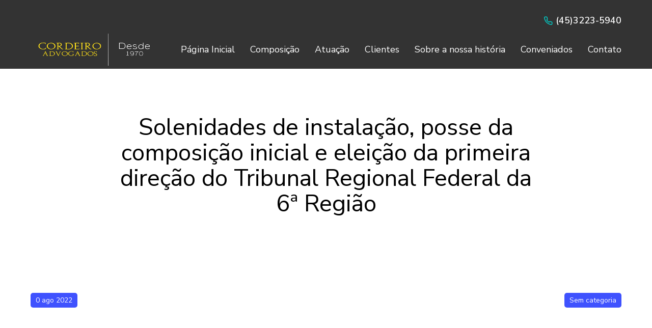

--- FILE ---
content_type: text/css
request_url: https://cordeiro.adv.br/wp-content/uploads/elementor/css/post-5.css?ver=1738458448
body_size: 1550
content:
.elementor-kit-5{--e-global-color-primary:#FF0000;--e-global-color-secondary:#FF0000;--e-global-color-text:#FF0000;--e-global-color-accent:#FF0000;--e-global-color-el_color_1:#00cec8;--e-global-color-el_color_1_7:#00CEC840;--e-global-color-el_color_2_4:#3875FF;--e-global-color-el_color_2:#3f52fe;--e-global-color-el_color_2_2:#3442bd;--e-global-color-el_color_2_3:#202B8F;--e-global-color-el_color_2_7:#3F52FE40;--e-global-color-el_color_2_6:#3F52FE80;--e-global-color-el_color_7:#000000;--e-global-color-el_color_7_1:#5e646b;--e-global-color-el_color_7_2:#A6AFB3;--e-global-color-el_color_7_4:#E2E9EF;--e-global-color-el_color_7_6:#F3F7F9;--e-global-color-el_0:#FFFFFF;--e-global-typography-el_title_1-font-family:"Nunito Sans";--e-global-typography-el_title_1-font-size:46px;--e-global-typography-el_title_1-font-weight:400;--e-global-typography-el_title_1-text-transform:none;--e-global-typography-el_title_1-line-height:1.1em;--e-global-typography-el_title_2-font-family:"Nunito Sans";--e-global-typography-el_title_2-font-size:38px;--e-global-typography-el_title_2-font-weight:400;--e-global-typography-el_title_2-text-transform:none;--e-global-typography-el_title_2-line-height:1.2em;--e-global-typography-el_title_3-font-family:"Nunito Sans";--e-global-typography-el_title_3-font-size:31px;--e-global-typography-el_title_3-font-weight:400;--e-global-typography-el_title_3-text-transform:none;--e-global-typography-el_title_3-line-height:1.2em;--e-global-typography-el_title_4-font-family:"Nunito Sans";--e-global-typography-el_title_4-font-size:26px;--e-global-typography-el_title_4-font-weight:400;--e-global-typography-el_title_4-text-transform:none;--e-global-typography-el_title_4-line-height:1.3em;--e-global-typography-el_title_5-font-family:"Nunito Sans";--e-global-typography-el_title_5-font-size:22px;--e-global-typography-el_title_5-font-weight:400;--e-global-typography-el_title_5-text-transform:none;--e-global-typography-el_title_5-line-height:1.4em;--e-global-typography-el_title_6-font-family:"Nunito Sans";--e-global-typography-el_title_6-font-size:18px;--e-global-typography-el_title_6-font-weight:400;--e-global-typography-el_title_6-text-transform:none;--e-global-typography-el_title_6-line-height:1.4em;--e-global-typography-el_content_4-font-family:"Nunito Sans";--e-global-typography-el_content_4-font-size:22px;--e-global-typography-el_content_4-font-style:normal;--e-global-typography-el_content_4-line-height:1.5em;--e-global-typography-el_content_1-font-family:"Nunito Sans";--e-global-typography-el_content_1-font-size:18px;--e-global-typography-el_content_1-font-weight:400;--e-global-typography-el_content_1-font-style:normal;--e-global-typography-el_content_1-line-height:1.6em;--e-global-typography-el_content_2-font-size:16px;--e-global-typography-el_content_2-line-height:1.5em;--e-global-typography-el_content_3-font-family:"Nunito Sans";--e-global-typography-el_content_3-font-size:14px;--e-global-typography-el_content_3-font-style:normal;--e-global-typography-el_content_3-line-height:1.4em;--e-global-typography-el_list_1-font-family:"Nunito Sans";--e-global-typography-el_list_1-font-size:18px;--e-global-typography-el_list_1-font-weight:normal;--e-global-typography-el_list_1-text-transform:none;--e-global-typography-el_list_1-line-height:1.3em;--e-global-typography-el_quote_1-font-family:"Nunito Sans";--e-global-typography-el_quote_1-font-size:20px;--e-global-typography-el_quote_1-font-style:italic;--e-global-typography-el_quote_1-line-height:1.5em;}.elementor-kit-5 e-page-transition{background-color:#FFBC7D;}#the7-body{--the7-elementor-beautiful-loading-bg:#FFFFFF;--the7-btn-bg:var( --e-global-color-el_color_2 );--the7-btn-hover-bg:var( --e-global-color-el_color_2_2 );--the7-accent-color:var( --e-global-color-el_color_1 );--the7-divider-color:var( --e-global-color-el_color_7_4 );--the7-content-boxes-bg:var( --e-global-color-el_color_7_6 );--the7-beautiful-spinner-color:var( --e-global-color-el_color_2_6 );--the7-btn-color:var( --e-global-color-el_0 );--the7-btn-border-color:var( --e-global-color-el_color_2 );--the7-btn-border-hover-color:var( --e-global-color-el_color_2_2 );--the7-btn-s-font-family:"Nunito Sans", Sans-serif;--the7-btn-s-font-size:12px;--the7-btn-s-padding:5px 12px 5px 12px;--the7-btn-s-min-width:60px;--the7-btn-s-min-height:28px;--the7-btn-s-border-radius:5px 5px 5px 5px;--the7-btn-m-font-family:"Nunito Sans", Sans-serif;--the7-btn-m-font-size:14px;--the7-btn-m-padding:8px 14px 8px 14px;--the7-btn-m-min-width:50px;--the7-btn-m-min-height:36px;--the7-btn-m-border-radius:6px 6px 6px 6px;--the7-btn-l-font-family:"Nunito Sans", Sans-serif;--the7-btn-l-font-size:16px;--the7-btn-l-min-height:44px;--the7-btn-l-border-radius:8px 8px 8px 8px;--the7-btn-lg-font-family:"Nunito Sans", Sans-serif;--the7-btn-lg-font-size:18px;--the7-btn-lg-padding:10px 26px 10px 26px;--the7-btn-lg-min-height:56px;--the7-btn-lg-border-radius:8px 8px 8px 8px;--the7-btn-xl-font-family:"Nunito Sans", Sans-serif;--the7-btn-xl-font-size:21px;--the7-base-color:var( --e-global-color-el_color_7_1 );--the7-secondary-text-color:var( --e-global-color-el_color_7_2 );--the7-base-font-family:var( --e-global-typography-el_content_1-font-family ), Sans-serif;--the7-text-big-font-size:var( --e-global-typography-el_content_1-font-size );--the7-text-small-font-size:var( --e-global-typography-el_content_1-font-size );--the7-base-font-size:var( --e-global-typography-el_content_1-font-size );--the7-base-font-weight:var( --e-global-typography-el_content_1-font-weight );--the7-base-font-style:var( --e-global-typography-el_content_1-font-style );--the7-text-big-line-height:var( --e-global-typography-el_content_1-line-height );--the7-text-small-line-height:var( --e-global-typography-el_content_1-line-height );--the7-base-line-height:var( --e-global-typography-el_content_1-line-height );--the7-links-color:var( --e-global-color-el_color_2 );--the7-title-color:var( --e-global-color-el_color_7 );--the7-h1-font-family:var( --e-global-typography-el_title_1-font-family ), Sans-serif;--the7-h1-font-size:var( --e-global-typography-el_title_1-font-size );--the7-h1-font-weight:var( --e-global-typography-el_title_1-font-weight );--the7-h1-text-transform:var( --e-global-typography-el_title_1-text-transform );--the7-h1-line-height:var( --e-global-typography-el_title_1-line-height );--the7-h1-spacing:30px;--the7-h2-font-family:var( --e-global-typography-el_title_2-font-family ), Sans-serif;--the7-h2-font-size:var( --e-global-typography-el_title_2-font-size );--the7-h2-font-weight:var( --e-global-typography-el_title_2-font-weight );--the7-h2-text-transform:var( --e-global-typography-el_title_2-text-transform );--the7-h2-line-height:var( --e-global-typography-el_title_2-line-height );--the7-h2-spacing:25px;--the7-h3-font-family:var( --e-global-typography-el_title_3-font-family ), Sans-serif;--the7-h3-font-size:var( --e-global-typography-el_title_3-font-size );--the7-h3-font-weight:var( --e-global-typography-el_title_3-font-weight );--the7-h3-text-transform:var( --e-global-typography-el_title_3-text-transform );--the7-h3-line-height:var( --e-global-typography-el_title_3-line-height );--the7-h3-spacing:20px;--the7-h4-font-family:var( --e-global-typography-el_title_4-font-family ), Sans-serif;--the7-h4-font-size:var( --e-global-typography-el_title_4-font-size );--the7-h4-font-weight:var( --e-global-typography-el_title_4-font-weight );--the7-h4-text-transform:var( --e-global-typography-el_title_4-text-transform );--the7-h4-line-height:var( --e-global-typography-el_title_4-line-height );--the7-h4-spacing:20px;--the7-h5-font-family:var( --e-global-typography-el_title_5-font-family ), Sans-serif;--the7-h5-font-size:var( --e-global-typography-el_title_5-font-size );--the7-h5-font-weight:var( --e-global-typography-el_title_5-font-weight );--the7-h5-text-transform:var( --e-global-typography-el_title_5-text-transform );--the7-h5-line-height:var( --e-global-typography-el_title_5-line-height );--the7-h5-spacing:15px;--the7-h6-font-family:var( --e-global-typography-el_title_6-font-family ), Sans-serif;--the7-h6-font-size:var( --e-global-typography-el_title_6-font-size );--the7-h6-font-weight:var( --e-global-typography-el_title_6-font-weight );--the7-h6-text-transform:var( --e-global-typography-el_title_6-text-transform );--the7-h6-line-height:var( --e-global-typography-el_title_6-line-height );--the7-h6-spacing:15px;--the7-widget-title-font-family:var( --e-global-typography-el_title_5-font-family ), Sans-serif;--the7-widget-title-font-size:var( --e-global-typography-el_title_5-font-size );--the7-widget-title-font-weight:var( --e-global-typography-el_title_5-font-weight );--the7-widget-title-text-transform:var( --e-global-typography-el_title_5-text-transform );--the7-widget-title-line-height:var( --e-global-typography-el_title_5-line-height );--the7-widget-gap:15px;--the7-widget-content-font-size:var( --e-global-typography-el_content_2-font-size );--the7-widget-content-line-height:var( --e-global-typography-el_content_2-line-height );}.elementor-section.elementor-section-boxed > .elementor-container{max-width:1240px;}.e-con{--container-max-width:1240px;}.elementor-widget:not(:last-child){margin-block-end:20px;}.elementor-element{--widgets-spacing:20px 20px;--widgets-spacing-row:20px;--widgets-spacing-column:20px;}{}h1.entry-title{display:var(--page-title-display);}body.rtl .elementor-labels-inline .elementor-field-group > .elementor-field-label{padding-left:0px;}body:not(.rtl) .elementor-labels-inline .elementor-field-group > .elementor-field-label{padding-right:0px;}body .elementor-labels-above .elementor-field-group > .elementor-field-label{padding-bottom:0px;}body .woocommerce-Reviews .elementor-field-group > label{margin-bottom:0px;}.elementor-widget-text-editor p,
				.elementor-tab-content p,
				.the7-e-tab-content.the7-e-tab-text-content p,
				.elementor-widget-woocommerce-product-content p,
				.elementor-widget-theme-post-content > .elementor-widget-container >  p,
				#the7-body .elementor-widget-text-editor ul,
				#the7-body .elementor-tab-content ul,
				#the7-body .the7-e-tab-content.the7-e-tab-text-content ul,
				#the7-body .elementor-widget-woocommerce-product-content ul,
				#the7-body .elementor-widget-theme-post-content > .elementor-widget-container > ul,
				#the7-body .elementor-widget-text-editor ol,
				#the7-body .elementor-tab-content ol,
				#the7-body .the7-e-tab-content.the7-e-tab-text-content ol,
				#the7-body .elementor-widget-woocommerce-product-content ol,
				#the7-body .elementor-widget-theme-post-content > .elementor-widget-container > ol,
				.the7-elementor-product-comments #reviews .comment-text .description p,
				.elementor-widget-post-comments .comment-content p{margin-bottom:20px;}:root{--the7-p-spacing:20px;}.elementor-tab-content a,
				.the7-e-tab-content.the7-e-tab-text-content a,
				.box-description a,
				.e-hotspot__tooltip a,
				.e-inner-tab-content a,
				.elementor-widget-text-editor a, 
				.comment-respond a{text-decoration:underline;}.elementor-tab-content a:hover,
				.the7-e-tab-content.the7-e-tab-text-content a:hover,
				.box-description a:hover,
				.e-hotspot__tooltip a:hover,
				.e-inner-tab-content a:hover,
				.elementor-widget-text-editor a:hover, 
				.comment-respond a:hover{text-decoration:none;}body{--the7-h1-font-family:"Nunito Sans", Sans-serif;--the7-h2-font-family:"Nunito Sans", Sans-serif;--the7-h3-font-family:"Nunito Sans", Sans-serif;--the7-h4-font-family:"Nunito Sans", Sans-serif;--the7-h5-font-family:"Nunito Sans", Sans-serif;--the7-h6-font-family:"Nunito Sans", Sans-serif;--the7-h1-font-weight:400;--the7-h2-font-weight:400;--the7-h3-font-weight:400;--the7-h4-font-weight:400;--the7-h5-font-weight:400;--the7-h6-font-weight:400;--the7-h1-letter-spacing:0px;--the7-h2-letter-spacing:0px;--the7-h3-letter-spacing:0px;--the7-h4-letter-spacing:0px;--the7-h5-letter-spacing:0px;--the7-h6-letter-spacing:0px;--the7-h1-word-spacing:0em;--the7-h2-word-spacing:0em;--the7-h3-word-spacing:0em;--the7-h4-word-spacing:0em;--the7-h5-word-spacing:0em;--the7-h6-word-spacing:0em;}@media(max-width:1100px){#the7-body{--the7-text-big-font-size:var( --e-global-typography-el_content_1-font-size );--the7-text-small-font-size:var( --e-global-typography-el_content_1-font-size );--the7-base-font-size:var( --e-global-typography-el_content_1-font-size );--the7-text-big-line-height:var( --e-global-typography-el_content_1-line-height );--the7-text-small-line-height:var( --e-global-typography-el_content_1-line-height );--the7-base-line-height:var( --e-global-typography-el_content_1-line-height );--the7-h1-font-size:var( --e-global-typography-el_title_1-font-size );--the7-h1-line-height:var( --e-global-typography-el_title_1-line-height );--the7-h2-font-size:var( --e-global-typography-el_title_2-font-size );--the7-h2-line-height:var( --e-global-typography-el_title_2-line-height );--the7-h3-font-size:var( --e-global-typography-el_title_3-font-size );--the7-h3-line-height:var( --e-global-typography-el_title_3-line-height );--the7-h4-font-size:var( --e-global-typography-el_title_4-font-size );--the7-h4-line-height:var( --e-global-typography-el_title_4-line-height );--the7-h5-font-size:var( --e-global-typography-el_title_5-font-size );--the7-h5-line-height:var( --e-global-typography-el_title_5-line-height );--the7-h6-font-size:var( --e-global-typography-el_title_6-font-size );--the7-h6-line-height:var( --e-global-typography-el_title_6-line-height );--the7-widget-title-font-size:var( --e-global-typography-el_title_5-font-size );--the7-widget-title-line-height:var( --e-global-typography-el_title_5-line-height );--the7-widget-content-font-size:var( --e-global-typography-el_content_2-font-size );--the7-widget-content-line-height:var( --e-global-typography-el_content_2-line-height );}}@media(max-width:767px){.elementor-kit-5{--e-global-typography-el_title_1-font-size:38px;--e-global-typography-el_title_2-font-size:31px;--e-global-typography-el_title_3-font-size:29px;--e-global-typography-el_quote_1-font-size:18px;}#the7-body{--the7-text-big-font-size:var( --e-global-typography-el_content_1-font-size );--the7-text-small-font-size:var( --e-global-typography-el_content_1-font-size );--the7-base-font-size:var( --e-global-typography-el_content_1-font-size );--the7-text-big-line-height:var( --e-global-typography-el_content_1-line-height );--the7-text-small-line-height:var( --e-global-typography-el_content_1-line-height );--the7-base-line-height:var( --e-global-typography-el_content_1-line-height );--the7-h1-font-size:var( --e-global-typography-el_title_1-font-size );--the7-h1-line-height:var( --e-global-typography-el_title_1-line-height );--the7-h2-font-size:var( --e-global-typography-el_title_2-font-size );--the7-h2-line-height:var( --e-global-typography-el_title_2-line-height );--the7-h3-font-size:var( --e-global-typography-el_title_3-font-size );--the7-h3-line-height:var( --e-global-typography-el_title_3-line-height );--the7-h4-font-size:var( --e-global-typography-el_title_4-font-size );--the7-h4-line-height:var( --e-global-typography-el_title_4-line-height );--the7-h5-font-size:var( --e-global-typography-el_title_5-font-size );--the7-h5-line-height:var( --e-global-typography-el_title_5-line-height );--the7-h6-font-size:var( --e-global-typography-el_title_6-font-size );--the7-h6-line-height:var( --e-global-typography-el_title_6-line-height );--the7-widget-title-font-size:var( --e-global-typography-el_title_5-font-size );--the7-widget-title-line-height:var( --e-global-typography-el_title_5-line-height );--the7-widget-content-font-size:var( --e-global-typography-el_content_2-font-size );--the7-widget-content-line-height:var( --e-global-typography-el_content_2-line-height );}}